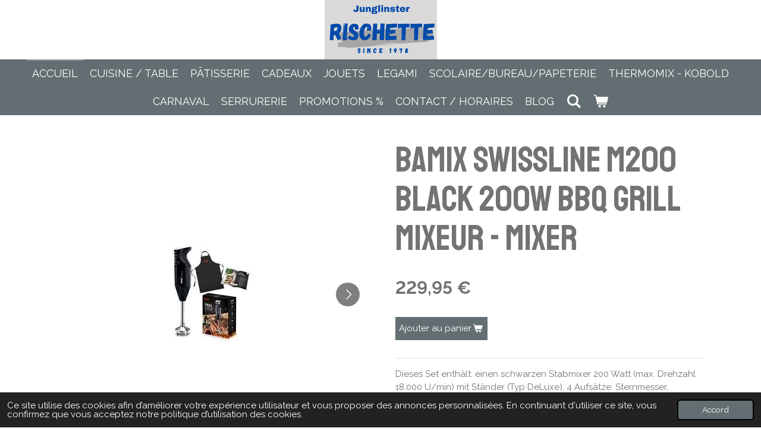

--- FILE ---
content_type: text/html; charset=UTF-8
request_url: https://www.rischette.com/product/5983626/bamix-swissline-m200-black-200w-bbq-grill-mixeur-mixer
body_size: 12037
content:
<!DOCTYPE html>
<html lang="fr">
    <head>
        <meta http-equiv="Content-Type" content="text/html; charset=utf-8">
        <meta name="viewport" content="width=device-width, initial-scale=1.0, maximum-scale=5.0">
        <meta http-equiv="X-UA-Compatible" content="IE=edge">
        <link rel="canonical" href="https://www.rischette.com/product/5983626/bamix-swissline-m200-black-200w-bbq-grill-mixeur-mixer">
        <link rel="sitemap" type="application/xml" href="https://www.rischette.com/sitemap.xml">
        <meta property="og:title" content="Bamix Swissline M200 black 200W BBQ GRILL Mixeur - Mixer | Rischette">
        <meta property="og:url" content="https://www.rischette.com/product/5983626/bamix-swissline-m200-black-200w-bbq-grill-mixeur-mixer">
        <base href="https://www.rischette.com/">
        <meta name="description" property="og:description" content="Dieses Set enth&amp;auml;lt: einen schwarzen Stabmixer 200 Watt (max. Drehzahl 18.000 U/min) mit St&amp;auml;nder (Typ DeLuxe), 4 Aufs&amp;auml;tze: Sternmesser, Hackmesser, Mixscheibe, Schlagscheibe, eine schwarze 200-ml-Prozessor- und Pulverscheibe, ein Set von 2 Bechern 400 und 600 ml mit Deckel, eine schwarze Sch&amp;uuml;rze mit dem Bamix-Logo bestickt und ein Buch mit 40 Rezepten rund um den Grill und Sommerrezepte.Extrem leiser und leistungsstarker Motor (nur 200 Watt), mit einer Drehzahl von 16.000 bis 18.000 U/min.Bamix Stabmixer 100% hergestellt in der Schweiz. Das Nachschlagewerk f&amp;uuml;r K&amp;ouml;che und Hobbyk&amp;ouml;che seit 1954. Lebenslange Garantie auf den Motor.
Farbe SchwarzProduktabmessungen (L x B x H) 12 x 6 x 35 cmFassungsverm&amp;ouml;gen 600 MilliliterLeistung 200 WattMaterial BamixAnzahl der Geschwindigkeiten 2Gewicht des Artikels 2,8 kg">
                <script nonce="bb66e89309446b64b3c16a0696291ac6">
            
            window.JOUWWEB = window.JOUWWEB || {};
            window.JOUWWEB.application = window.JOUWWEB.application || {};
            window.JOUWWEB.application = {"backends":[{"domain":"jouwweb.nl","freeDomain":"jouwweb.site"},{"domain":"webador.com","freeDomain":"webadorsite.com"},{"domain":"webador.de","freeDomain":"webadorsite.com"},{"domain":"webador.fr","freeDomain":"webadorsite.com"},{"domain":"webador.es","freeDomain":"webadorsite.com"},{"domain":"webador.it","freeDomain":"webadorsite.com"},{"domain":"jouwweb.be","freeDomain":"jouwweb.site"},{"domain":"webador.ie","freeDomain":"webadorsite.com"},{"domain":"webador.co.uk","freeDomain":"webadorsite.com"},{"domain":"webador.at","freeDomain":"webadorsite.com"},{"domain":"webador.be","freeDomain":"webadorsite.com"},{"domain":"webador.ch","freeDomain":"webadorsite.com"},{"domain":"webador.ch","freeDomain":"webadorsite.com"},{"domain":"webador.mx","freeDomain":"webadorsite.com"},{"domain":"webador.com","freeDomain":"webadorsite.com"},{"domain":"webador.dk","freeDomain":"webadorsite.com"},{"domain":"webador.se","freeDomain":"webadorsite.com"},{"domain":"webador.no","freeDomain":"webadorsite.com"},{"domain":"webador.fi","freeDomain":"webadorsite.com"},{"domain":"webador.ca","freeDomain":"webadorsite.com"},{"domain":"webador.ca","freeDomain":"webadorsite.com"},{"domain":"webador.pl","freeDomain":"webadorsite.com"},{"domain":"webador.com.au","freeDomain":"webadorsite.com"},{"domain":"webador.nz","freeDomain":"webadorsite.com"}],"editorLocale":"fr-FR","editorTimezone":"Europe\/Paris","editorLanguage":"fr","analytics4TrackingId":"G-E6PZPGE4QM","analyticsDimensions":[],"backendDomain":"www.webador.fr","backendShortDomain":"webador.fr","backendKey":"webador-fr","freeWebsiteDomain":"webadorsite.com","noSsl":false,"build":{"reference":"6b41f7b"},"linkHostnames":["www.jouwweb.nl","www.webador.com","www.webador.de","www.webador.fr","www.webador.es","www.webador.it","www.jouwweb.be","www.webador.ie","www.webador.co.uk","www.webador.at","www.webador.be","www.webador.ch","fr.webador.ch","www.webador.mx","es.webador.com","www.webador.dk","www.webador.se","www.webador.no","www.webador.fi","www.webador.ca","fr.webador.ca","www.webador.pl","www.webador.com.au","www.webador.nz"],"assetsUrl":"https:\/\/assets.jwwb.nl","loginUrl":"https:\/\/www.webador.fr\/connexion","publishUrl":"https:\/\/www.webador.fr\/v2\/website\/1755821\/publish-proxy","adminUserOrIp":false,"pricing":{"plans":{"lite":{"amount":"700","currency":"EUR"},"pro":{"amount":"1200","currency":"EUR"},"business":{"amount":"2400","currency":"EUR"}},"yearlyDiscount":{"price":{"amount":"0","currency":"EUR"},"ratio":0,"percent":"0\u00a0%","discountPrice":{"amount":"0","currency":"EUR"},"termPricePerMonth":{"amount":"0","currency":"EUR"},"termPricePerYear":{"amount":"0","currency":"EUR"}}},"hcUrl":{"add-product-variants":"https:\/\/help.webador.com\/hc\/fr\/articles\/29426751649809","basic-vs-advanced-shipping":"https:\/\/help.webador.com\/hc\/fr\/articles\/29426731685777","html-in-head":"https:\/\/help.webador.com\/hc\/fr\/articles\/29426689990033","link-domain-name":"https:\/\/help.webador.com\/hc\/fr\/articles\/29426688803345","optimize-for-mobile":"https:\/\/help.webador.com\/hc\/fr\/articles\/29426707033617","seo":"https:\/\/help.webador.com\/hc\/fr\/categories\/29387178511377","transfer-domain-name":"https:\/\/help.webador.com\/hc\/fr\/articles\/29426715688209","website-not-secure":"https:\/\/help.webador.com\/hc\/fr\/articles\/29426706659729"}};
            window.JOUWWEB.brand = {"type":"webador","name":"Webador","domain":"Webador.fr","supportEmail":"support@webador.fr"};
                    
                window.JOUWWEB = window.JOUWWEB || {};
                window.JOUWWEB.websiteRendering = {"locale":"fr-FR","timezone":"Europe\/Paris","routes":{"api\/upload\/product-field":"\/_api\/upload\/product-field","checkout\/cart":"\/cart","payment":"\/complete-order\/:publicOrderId","payment\/forward":"\/complete-order\/:publicOrderId\/forward","public-order":"\/order\/:publicOrderId","checkout\/authorize":"\/cart\/authorize\/:gateway","wishlist":"\/wishlist"}};
                                                    window.JOUWWEB.website = {"id":1755821,"locale":"fr-FR","enabled":true,"title":"Rischette","hasTitle":true,"roleOfLoggedInUser":null,"ownerLocale":"fr-FR","plan":"business","freeWebsiteDomain":"webadorsite.com","backendKey":"webador-fr","currency":"EUR","defaultLocale":"fr-FR","url":"https:\/\/www.rischette.com\/","homepageSegmentId":6589808,"category":"webshop","isOffline":false,"isPublished":true,"locales":["fr-FR"],"allowed":{"ads":false,"credits":true,"externalLinks":true,"slideshow":true,"customDefaultSlideshow":true,"hostedAlbums":true,"moderators":true,"mailboxQuota":10,"statisticsVisitors":true,"statisticsDetailed":true,"statisticsMonths":-1,"favicon":true,"password":true,"freeDomains":2,"freeMailAccounts":1,"canUseLanguages":false,"fileUpload":true,"legacyFontSize":false,"webshop":true,"products":-1,"imageText":false,"search":true,"audioUpload":true,"videoUpload":5000,"allowDangerousForms":false,"allowHtmlCode":true,"mobileBar":true,"sidebar":false,"poll":false,"allowCustomForms":true,"allowBusinessListing":true,"allowCustomAnalytics":true,"allowAccountingLink":true,"digitalProducts":true,"sitemapElement":true},"mobileBar":{"enabled":true,"theme":"accent","email":{"active":true,"value":"info@rischette.lu"},"location":{"active":true,"value":"4 route de Luxembourg, Junglinster"},"phone":{"active":true,"value":"+352788331"},"whatsapp":{"active":true,"value":"+352621735760"},"social":{"active":true,"network":"facebook","value":"rischette"}},"webshop":{"enabled":true,"currency":"EUR","taxEnabled":true,"taxInclusive":true,"vatDisclaimerVisible":false,"orderNotice":"<p>&gt;&gt;&gt; PAIEMENT PAYCONIC en versant le montant de votre commande sur le num&eacute;ro 661 77 00 44.<\/p>","orderConfirmation":"<p>Merci de votre commande\u00a0! Vous recevrez bient\u00f4t votre commande mise \u00e0 jour.<\/p>","freeShipping":false,"freeShippingAmount":"250.00","shippingDisclaimerVisible":false,"pickupAllowed":true,"couponAllowed":false,"detailsPageAvailable":true,"socialMediaVisible":true,"termsPage":null,"termsPageUrl":null,"extraTerms":null,"pricingVisible":true,"orderButtonVisible":true,"shippingAdvanced":true,"shippingAdvancedBackEnd":true,"soldOutVisible":true,"backInStockNotificationEnabled":false,"canAddProducts":true,"nextOrderNumber":297,"allowedServicePoints":["dpd","ups"],"sendcloudConfigured":false,"sendcloudFallbackPublicKey":"a3d50033a59b4a598f1d7ce7e72aafdf","taxExemptionAllowed":true,"invoiceComment":null,"emptyCartVisible":true,"minimumOrderPrice":"15.00","productNumbersEnabled":false,"wishlistEnabled":false,"hideTaxOnCart":false},"isTreatedAsWebshop":true};                            window.JOUWWEB.cart = {"products":[],"coupon":null,"shippingCountryCode":null,"shippingChoice":null,"breakdown":[]};                            window.JOUWWEB.scripts = ["website-rendering\/webshop"];                        window.parent.JOUWWEB.colorPalette = window.JOUWWEB.colorPalette;
        </script>
                <title>Bamix Swissline M200 black 200W BBQ GRILL Mixeur - Mixer | Rischette</title>
                                                                            <meta property="og:image" content="https&#x3A;&#x2F;&#x2F;primary.jwwb.nl&#x2F;public&#x2F;r&#x2F;c&#x2F;c&#x2F;temp-pufyhubfugbhkxszgabk&#x2F;6grui4&#x2F;BAMIX.jpg">
                    <meta property="og:image" content="https&#x3A;&#x2F;&#x2F;primary.jwwb.nl&#x2F;public&#x2F;r&#x2F;c&#x2F;c&#x2F;temp-pufyhubfugbhkxszgabk&#x2F;junm3d&#x2F;bamix-swissline-m200-black-200w2.jpg">
                                    <meta name="twitter:card" content="summary_large_image">
                        <meta property="twitter:image" content="https&#x3A;&#x2F;&#x2F;primary.jwwb.nl&#x2F;public&#x2F;r&#x2F;c&#x2F;c&#x2F;temp-pufyhubfugbhkxszgabk&#x2F;6grui4&#x2F;BAMIX.jpg">
                                                    <script src="https://plausible.io/js/script.manual.js" nonce="bb66e89309446b64b3c16a0696291ac6" data-turbo-track="reload" defer data-domain="shard21.jouwweb.nl"></script>
<link rel="stylesheet" type="text/css" href="https://gfonts.jwwb.nl/css?display=fallback&amp;family=Raleway%3A400%2C700%2C400italic%2C700italic%7CStaatliches%3A400%2C700%2C400italic%2C700italic" nonce="bb66e89309446b64b3c16a0696291ac6" data-turbo-track="dynamic">
<script src="https://assets.jwwb.nl/assets/build/website-rendering/fr-FR.js?bust=d22e184a4e9021e41ae8" nonce="bb66e89309446b64b3c16a0696291ac6" data-turbo-track="reload" defer></script>
<script src="https://assets.jwwb.nl/assets/website-rendering/runtime.cee983c75391f900fb05.js?bust=4ce5de21b577bc4120dd" nonce="bb66e89309446b64b3c16a0696291ac6" data-turbo-track="reload" defer></script>
<script src="https://assets.jwwb.nl/assets/website-rendering/812.881ee67943804724d5af.js?bust=78ab7ad7d6392c42d317" nonce="bb66e89309446b64b3c16a0696291ac6" data-turbo-track="reload" defer></script>
<script src="https://assets.jwwb.nl/assets/website-rendering/main.6f3b76e6daa809beb5d3.js?bust=4fe49ad11687c7986bba" nonce="bb66e89309446b64b3c16a0696291ac6" data-turbo-track="reload" defer></script>
<link rel="preload" href="https://assets.jwwb.nl/assets/website-rendering/styles.b83234e565c3f5d36f30.css?bust=04d802c8a3278e841c1d" as="style">
<link rel="preload" href="https://assets.jwwb.nl/assets/website-rendering/fonts/icons-website-rendering/font/website-rendering.woff2?bust=bd2797014f9452dadc8e" as="font" crossorigin>
<link rel="preconnect" href="https://gfonts.jwwb.nl">
<link rel="stylesheet" type="text/css" href="https://assets.jwwb.nl/assets/website-rendering/styles.b83234e565c3f5d36f30.css?bust=04d802c8a3278e841c1d" nonce="bb66e89309446b64b3c16a0696291ac6" data-turbo-track="dynamic">
<link rel="preconnect" href="https://assets.jwwb.nl">
<link rel="stylesheet" type="text/css" href="https://primary.jwwb.nl/public/r/c/c/temp-pufyhubfugbhkxszgabk/style.css?bust=1769087920" nonce="bb66e89309446b64b3c16a0696291ac6" data-turbo-track="dynamic">    </head>
    <body
        id="top"
        class="jw-is-no-slideshow jw-header-is-image jw-is-segment-product jw-is-frontend jw-is-no-sidebar jw-is-no-messagebar jw-is-no-touch-device jw-is-no-mobile"
                                    data-jouwweb-page="5983626"
                                                data-jouwweb-segment-id="5983626"
                                                data-jouwweb-segment-type="product"
                                                data-template-threshold="800"
                                                data-template-name="modern&#x7C;restaurant"
                            itemscope
        itemtype="https://schema.org/Product"
    >
                                    <meta itemprop="url" content="https://www.rischette.com/product/5983626/bamix-swissline-m200-black-200w-bbq-grill-mixeur-mixer">
        <a href="#main-content" class="jw-skip-link">
            Passer au contenu principal        </a>
        <div class="jw-background"></div>
        <div class="jw-body">
            <div class="jw-mobile-menu jw-mobile-is-logo js-mobile-menu">
            <button
            type="button"
            class="jw-mobile-menu__button jw-mobile-toggle"
            aria-label="Afficher/Masquer le menu"
        >
            <span class="jw-icon-burger"></span>
        </button>
        <div class="jw-mobile-header jw-mobile-header--image">
        <a            class="jw-mobile-header-content"
                            href="/"
                        >
                            <img class="jw-mobile-logo jw-mobile-logo--landscape" src="https://primary.jwwb.nl/public/r/c/c/temp-pufyhubfugbhkxszgabk/i3uzva/image-2.png?enable-io=true&amp;enable=upscale&amp;height=70" srcset="https://primary.jwwb.nl/public/r/c/c/temp-pufyhubfugbhkxszgabk/i3uzva/image-2.png?enable-io=true&amp;enable=upscale&amp;height=70 1x, https://primary.jwwb.nl/public/r/c/c/temp-pufyhubfugbhkxszgabk/i3uzva/image-2.png?enable-io=true&amp;enable=upscale&amp;height=140&amp;quality=70 2x" alt="Rischette" title="Rischette">                                </a>
    </div>

        <a
        href="/cart"
        class="jw-mobile-menu__button jw-mobile-header-cart"
        aria-label="Voir le panier"
    >
        <span class="jw-icon-badge-wrapper">
            <span class="website-rendering-icon-basket" aria-hidden="true"></span>
            <span class="jw-icon-badge hidden" aria-hidden="true"></span>
        </span>
    </a>
    
    </div>
    <div class="jw-mobile-menu-search jw-mobile-menu-search--hidden">
        <form
            action="/search"
            method="get"
            class="jw-mobile-menu-search__box"
        >
            <input
                type="text"
                name="q"
                value=""
                placeholder="Recherche en cours..."
                class="jw-mobile-menu-search__input"
                aria-label="Rechercher"
            >
            <button type="submit" class="jw-btn jw-btn--style-flat jw-mobile-menu-search__button" aria-label="Rechercher">
                <span class="website-rendering-icon-search" aria-hidden="true"></span>
            </button>
            <button type="button" class="jw-btn jw-btn--style-flat jw-mobile-menu-search__button js-cancel-search" aria-label="Annuler la recherche">
                <span class="website-rendering-icon-cancel" aria-hidden="true"></span>
            </button>
        </form>
    </div>
            <header class="header-wrap js-topbar-content-container">
    <div class="header-wrap__inner">
        <div class="jw-header-logo">
            <div
    id="jw-header-image-container"
    class="jw-header jw-header-image jw-header-image-toggle"
    style="flex-basis: 189px; max-width: 189px; flex-shrink: 1;"
>
            <a href="/">
        <img id="jw-header-image" data-image-id="41237661" srcset="https://primary.jwwb.nl/public/r/c/c/temp-pufyhubfugbhkxszgabk/i3uzva/image-2.png?enable-io=true&amp;width=189 189w, https://primary.jwwb.nl/public/r/c/c/temp-pufyhubfugbhkxszgabk/i3uzva/image-2.png?enable-io=true&amp;width=378 378w" class="jw-header-image" title="Rischette" style="max-height: 100px;" sizes="189px" width="189" height="100" intrinsicsize="189.00 x 100.00" alt="Rischette">                </a>
    </div>
        <div
    class="jw-header jw-header-title-container jw-header-text jw-header-text-toggle"
    data-stylable="false"
>
    <a        id="jw-header-title"
        class="jw-header-title"
                    href="/"
            >
        L    </a>
</div>
</div>
    </div>
</header>
<script nonce="bb66e89309446b64b3c16a0696291ac6">
    JOUWWEB.templateConfig = {
        header: {
            selector: '.header-wrap',
            mobileSelector: '.jw-mobile-menu',
            updatePusher: function (headerHeight) {
                var $sliderStyle = $('#sliderStyle');

                if ($sliderStyle.length === 0) {
                    $sliderStyle = $('<style />')
                        .attr('id', 'sliderStyle')
                        .appendTo(document.body);
                }

                $sliderStyle.html('.jw-slideshow-slide-content { padding-top: ' + headerHeight + 'px; padding-bottom: ' + (headerHeight * (2/3)) + 'px; } .bx-controls-direction { margin-top: ' + (headerHeight * (1/6)) + 'px; }');

                // make sure slider also gets correct height (because of the added padding)
                $('.jw-slideshow-slide[aria-hidden=false]').each(function (index) {
                    var $this = $(this);
                    headerHeight = $this.outerHeight() > headerHeight ? $this.outerHeight() : headerHeight;
                    $this.closest('.bx-viewport').css({
                        height: headerHeight + 'px',
                    });
                });

                // If a page has a message-bar, offset the mobile nav.
                const $messageBar = $('.message-bar');
                if ($messageBar.length > 0) {
                    // Only apply to .js-mobile-menu if there is a slideshow
                    $(`.jw-is-slideshow .js-mobile-menu, .jw-menu-clone`).css('top', $messageBar.outerHeight());
                }
            },
        },
        mainContentOffset: function () {
            return $('.main-content').offset().top - ($('body').hasClass('jw-menu-is-mobile') ? 0 : 60);
        },
    };
</script>
<nav class="jw-menu-copy">
    <ul
    id="jw-menu"
    class="jw-menu jw-menu-horizontal"
            >
            <li
    class="jw-menu-item jw-menu-is-active"
>
        <a        class="jw-menu-link js-active-menu-item"
        href="/"                                            data-page-link-id="6589808"
                            >
                <span class="">
            Accueil        </span>
            </a>
                </li>
            <li
    class="jw-menu-item"
>
        <a        class="jw-menu-link"
        href="/cuisine-table"                                            data-page-link-id="6797581"
                            >
                <span class="">
            Cuisine / Table        </span>
            </a>
                </li>
            <li
    class="jw-menu-item"
>
        <a        class="jw-menu-link"
        href="/patisserie"                                            data-page-link-id="6826454"
                            >
                <span class="">
            Pâtisserie        </span>
            </a>
                </li>
            <li
    class="jw-menu-item"
>
        <a        class="jw-menu-link"
        href="/cadeaux"                                            data-page-link-id="6797590"
                            >
                <span class="">
            Cadeaux        </span>
            </a>
                </li>
            <li
    class="jw-menu-item"
>
        <a        class="jw-menu-link"
        href="/jouets"                                            data-page-link-id="6797561"
                            >
                <span class="">
            Jouets        </span>
            </a>
                </li>
            <li
    class="jw-menu-item"
>
        <a        class="jw-menu-link"
        href="/legami"                                            data-page-link-id="26388003"
                            >
                <span class="">
            Legami        </span>
            </a>
                </li>
            <li
    class="jw-menu-item"
>
        <a        class="jw-menu-link"
        href="/scolaire-bureau-papeterie"                                            data-page-link-id="6797596"
                            >
                <span class="">
            Scolaire/bureau/papeterie        </span>
            </a>
                </li>
            <li
    class="jw-menu-item"
>
        <a        class="jw-menu-link"
        href="/thermomix-kobold"                                            data-page-link-id="26544131"
                            >
                <span class="">
            Thermomix - Kobold        </span>
            </a>
                </li>
            <li
    class="jw-menu-item"
>
        <a        class="jw-menu-link"
        href="/carnaval"                                            data-page-link-id="6891257"
                            >
                <span class="">
            Carnaval        </span>
            </a>
                </li>
            <li
    class="jw-menu-item"
>
        <a        class="jw-menu-link"
        href="/serrurerie"                                            data-page-link-id="6800646"
                            >
                <span class="">
            Serrurerie        </span>
            </a>
                </li>
            <li
    class="jw-menu-item"
>
        <a        class="jw-menu-link"
        href="/promotions"                                            data-page-link-id="22258828"
                            >
                <span class="">
            Promotions %        </span>
            </a>
                </li>
            <li
    class="jw-menu-item"
>
        <a        class="jw-menu-link"
        href="/contact-horaires"                                            data-page-link-id="6800486"
                            >
                <span class="">
            Contact / Horaires        </span>
            </a>
                </li>
            <li
    class="jw-menu-item"
>
        <a        class="jw-menu-link"
        href="/blog"                                            data-page-link-id="11450706"
                            >
                <span class="">
            Blog        </span>
            </a>
                </li>
            <li
    class="jw-menu-item jw-menu-search-item"
>
        <button        class="jw-menu-link jw-menu-link--icon jw-text-button"
                                                                    title="Rechercher"
            >
                                <span class="website-rendering-icon-search"></span>
                            <span class="hidden-desktop-horizontal-menu">
            Rechercher        </span>
            </button>
                
            <div class="jw-popover-container jw-popover-container--inline is-hidden">
                <div class="jw-popover-backdrop"></div>
                <div class="jw-popover">
                    <div class="jw-popover__arrow"></div>
                    <div class="jw-popover__content jw-section-white">
                        <form  class="jw-search" action="/search" method="get">
                            
                            <input class="jw-search__input" type="text" name="q" value="" placeholder="Recherche en cours..." aria-label="Rechercher" >
                            <button class="jw-search__submit" type="submit" aria-label="Rechercher">
                                <span class="website-rendering-icon-search" aria-hidden="true"></span>
                            </button>
                        </form>
                    </div>
                </div>
            </div>
                        </li>
            <li
    class="jw-menu-item js-menu-cart-item "
>
        <a        class="jw-menu-link jw-menu-link--icon"
        href="/cart"                                                            title="Panier"
            >
                                    <span class="jw-icon-badge-wrapper">
                        <span class="website-rendering-icon-basket"></span>
                                            <span class="jw-icon-badge hidden">
                    0                </span>
                            <span class="hidden-desktop-horizontal-menu">
            Panier        </span>
            </a>
                </li>
    
    </ul>

    <script nonce="bb66e89309446b64b3c16a0696291ac6" id="jw-mobile-menu-template" type="text/template">
        <ul id="jw-menu" class="jw-menu jw-menu-horizontal jw-menu-spacing--mobile-bar">
                            <li
    class="jw-menu-item jw-menu-search-item"
>
                
                 <li class="jw-menu-item jw-mobile-menu-search-item">
                    <form class="jw-search" action="/search" method="get">
                        <input class="jw-search__input" type="text" name="q" value="" placeholder="Recherche en cours..." aria-label="Rechercher">
                        <button class="jw-search__submit" type="submit" aria-label="Rechercher">
                            <span class="website-rendering-icon-search" aria-hidden="true"></span>
                        </button>
                    </form>
                </li>
                        </li>
                            <li
    class="jw-menu-item jw-menu-is-active"
>
        <a        class="jw-menu-link js-active-menu-item"
        href="/"                                            data-page-link-id="6589808"
                            >
                <span class="">
            Accueil        </span>
            </a>
                </li>
                            <li
    class="jw-menu-item"
>
        <a        class="jw-menu-link"
        href="/cuisine-table"                                            data-page-link-id="6797581"
                            >
                <span class="">
            Cuisine / Table        </span>
            </a>
                </li>
                            <li
    class="jw-menu-item"
>
        <a        class="jw-menu-link"
        href="/patisserie"                                            data-page-link-id="6826454"
                            >
                <span class="">
            Pâtisserie        </span>
            </a>
                </li>
                            <li
    class="jw-menu-item"
>
        <a        class="jw-menu-link"
        href="/cadeaux"                                            data-page-link-id="6797590"
                            >
                <span class="">
            Cadeaux        </span>
            </a>
                </li>
                            <li
    class="jw-menu-item"
>
        <a        class="jw-menu-link"
        href="/jouets"                                            data-page-link-id="6797561"
                            >
                <span class="">
            Jouets        </span>
            </a>
                </li>
                            <li
    class="jw-menu-item"
>
        <a        class="jw-menu-link"
        href="/legami"                                            data-page-link-id="26388003"
                            >
                <span class="">
            Legami        </span>
            </a>
                </li>
                            <li
    class="jw-menu-item"
>
        <a        class="jw-menu-link"
        href="/scolaire-bureau-papeterie"                                            data-page-link-id="6797596"
                            >
                <span class="">
            Scolaire/bureau/papeterie        </span>
            </a>
                </li>
                            <li
    class="jw-menu-item"
>
        <a        class="jw-menu-link"
        href="/thermomix-kobold"                                            data-page-link-id="26544131"
                            >
                <span class="">
            Thermomix - Kobold        </span>
            </a>
                </li>
                            <li
    class="jw-menu-item"
>
        <a        class="jw-menu-link"
        href="/carnaval"                                            data-page-link-id="6891257"
                            >
                <span class="">
            Carnaval        </span>
            </a>
                </li>
                            <li
    class="jw-menu-item"
>
        <a        class="jw-menu-link"
        href="/serrurerie"                                            data-page-link-id="6800646"
                            >
                <span class="">
            Serrurerie        </span>
            </a>
                </li>
                            <li
    class="jw-menu-item"
>
        <a        class="jw-menu-link"
        href="/promotions"                                            data-page-link-id="22258828"
                            >
                <span class="">
            Promotions %        </span>
            </a>
                </li>
                            <li
    class="jw-menu-item"
>
        <a        class="jw-menu-link"
        href="/contact-horaires"                                            data-page-link-id="6800486"
                            >
                <span class="">
            Contact / Horaires        </span>
            </a>
                </li>
                            <li
    class="jw-menu-item"
>
        <a        class="jw-menu-link"
        href="/blog"                                            data-page-link-id="11450706"
                            >
                <span class="">
            Blog        </span>
            </a>
                </li>
            
                    </ul>
    </script>
</nav>
<div class="main-content">
    
<main id="main-content" class="block-content">
    <div data-section-name="content" class="jw-section jw-section-content jw-responsive">
        <div class="jw-strip jw-strip--default jw-strip--style-color jw-strip--primary jw-strip--color-default jw-strip--padding-start"><div class="jw-strip__content-container"><div class="jw-strip__content jw-responsive">    
                        <div
        class="product-page js-product-container"
        data-webshop-product="&#x7B;&quot;id&quot;&#x3A;5983626,&quot;title&quot;&#x3A;&quot;Bamix&#x20;Swissline&#x20;M200&#x20;black&#x20;200W&#x20;BBQ&#x20;GRILL&#x20;Mixeur&#x20;-&#x20;Mixer&quot;,&quot;url&quot;&#x3A;&quot;&#x5C;&#x2F;product&#x5C;&#x2F;5983626&#x5C;&#x2F;bamix-swissline-m200-black-200w-bbq-grill-mixeur-mixer&quot;,&quot;variants&quot;&#x3A;&#x5B;&#x7B;&quot;id&quot;&#x3A;20384241,&quot;stock&quot;&#x3A;1,&quot;limited&quot;&#x3A;true,&quot;propertyValueIds&quot;&#x3A;&#x5B;&#x5D;&#x7D;&#x5D;,&quot;image&quot;&#x3A;&#x7B;&quot;id&quot;&#x3A;51677449,&quot;url&quot;&#x3A;&quot;https&#x3A;&#x5C;&#x2F;&#x5C;&#x2F;primary.jwwb.nl&#x5C;&#x2F;public&#x5C;&#x2F;r&#x5C;&#x2F;c&#x5C;&#x2F;c&#x5C;&#x2F;temp-pufyhubfugbhkxszgabk&#x5C;&#x2F;BAMIX.jpg&quot;,&quot;width&quot;&#x3A;197,&quot;height&quot;&#x3A;256&#x7D;&#x7D;"
        data-is-detail-view="1"
    >
                <div class="product-page__top">
            <h1 class="product-page__heading" itemprop="name">
                Bamix Swissline M200 black 200W BBQ GRILL Mixeur - Mixer            </h1>
                                </div>
                                <div class="product-page__image-container">
                <div
                    class="image-gallery"
                    role="group"
                    aria-roledescription="carousel"
                    aria-label="Images du produit"
                >
                    <div class="image-gallery__main">
                        <div
                            class="image-gallery__slides"
                            aria-live="polite"
                            aria-atomic="false"
                        >
                                                                                            <div
                                    class="image-gallery__slide-container"
                                    role="group"
                                    aria-roledescription="slide"
                                    aria-hidden="false"
                                    aria-label="1 sur 2"
                                >
                                    <a
                                        class="image-gallery__slide-item"
                                        href="https://primary.jwwb.nl/public/r/c/c/temp-pufyhubfugbhkxszgabk/6grui4/BAMIX.jpg"
                                        data-width="197"
                                        data-height="256"
                                        data-image-id="51677449"
                                        tabindex="0"
                                    >
                                        <div class="image-gallery__slide-image">
                                            <img
                                                                                                    itemprop="image"
                                                    alt="Bamix&#x20;Swissline&#x20;M200&#x20;black&#x20;200W&#x20;BBQ&#x20;GRILL&#x20;Mixeur&#x20;-&#x20;Mixer"
                                                                                                src="https://primary.jwwb.nl/public/r/c/c/temp-pufyhubfugbhkxszgabk/BAMIX.jpg?enable-io=true&enable=upscale&width=600"
                                                srcset="https://primary.jwwb.nl/public/r/c/c/temp-pufyhubfugbhkxszgabk/6grui4/BAMIX.jpg?enable-io=true&width=197 197w"
                                                sizes="(min-width: 800px) 50vw, 100vw"
                                                width="197"
                                                height="256"
                                            >
                                        </div>
                                    </a>
                                </div>
                                                                                            <div
                                    class="image-gallery__slide-container"
                                    role="group"
                                    aria-roledescription="slide"
                                    aria-hidden="true"
                                    aria-label="2 sur 2"
                                >
                                    <a
                                        class="image-gallery__slide-item"
                                        href="https://primary.jwwb.nl/public/r/c/c/temp-pufyhubfugbhkxszgabk/junm3d/bamix-swissline-m200-black-200w2.jpg"
                                        data-width="1200"
                                        data-height="1200"
                                        data-image-id="51677474"
                                        tabindex="-1"
                                    >
                                        <div class="image-gallery__slide-image">
                                            <img
                                                                                                    alt=""
                                                                                                src="https://primary.jwwb.nl/public/r/c/c/temp-pufyhubfugbhkxszgabk/bamix-swissline-m200-black-200w2.jpg?enable-io=true&enable=upscale&width=600"
                                                srcset="https://primary.jwwb.nl/public/r/c/c/temp-pufyhubfugbhkxszgabk/junm3d/bamix-swissline-m200-black-200w2.jpg?enable-io=true&width=600 600w"
                                                sizes="(min-width: 800px) 50vw, 100vw"
                                                width="1200"
                                                height="1200"
                                            >
                                        </div>
                                    </a>
                                </div>
                                                    </div>
                        <div class="image-gallery__controls">
                            <button
                                type="button"
                                class="image-gallery__control image-gallery__control--prev image-gallery__control--disabled"
                                aria-label="Image précédente"
                            >
                                <span class="website-rendering-icon-left-open-big"></span>
                            </button>
                            <button
                                type="button"
                                class="image-gallery__control image-gallery__control--next"
                                aria-label="Photo suivante"
                            >
                                <span class="website-rendering-icon-right-open-big"></span>
                            </button>
                        </div>
                    </div>
                                            <div
                            class="image-gallery__thumbnails"
                            role="group"
                            aria-label="Choisissez l'image à afficher."
                        >
                                                                                            <a
                                    class="image-gallery__thumbnail-item image-gallery__thumbnail-item--active"
                                    role="button"
                                    aria-disabled="true"
                                    aria-label="1 sur 2"
                                    href="https://primary.jwwb.nl/public/r/c/c/temp-pufyhubfugbhkxszgabk/6grui4/BAMIX.jpg"
                                    data-image-id="51677449"
                                >
                                    <div class="image-gallery__thumbnail-image">
                                        <img
                                            srcset="https://primary.jwwb.nl/public/r/c/c/temp-pufyhubfugbhkxszgabk/BAMIX.jpg?enable-io=true&enable=upscale&fit=bounds&width=100&height=100 1x, https://primary.jwwb.nl/public/r/c/c/temp-pufyhubfugbhkxszgabk/BAMIX.jpg?enable-io=true&enable=upscale&fit=bounds&width=200&height=200 2x"
                                            alt=""
                                            width="100"
                                            height="100"
                                        >
                                    </div>
                                </a>
                                                                                            <a
                                    class="image-gallery__thumbnail-item"
                                    role="button"
                                    aria-disabled="false"
                                    aria-label="2 sur 2"
                                    href="https://primary.jwwb.nl/public/r/c/c/temp-pufyhubfugbhkxszgabk/junm3d/bamix-swissline-m200-black-200w2.jpg"
                                    data-image-id="51677474"
                                >
                                    <div class="image-gallery__thumbnail-image">
                                        <img
                                            srcset="https://primary.jwwb.nl/public/r/c/c/temp-pufyhubfugbhkxszgabk/bamix-swissline-m200-black-200w2.jpg?enable-io=true&enable=upscale&fit=bounds&width=100&height=100 1x, https://primary.jwwb.nl/public/r/c/c/temp-pufyhubfugbhkxszgabk/bamix-swissline-m200-black-200w2.jpg?enable-io=true&enable=upscale&fit=bounds&width=200&height=200 2x"
                                            alt=""
                                            width="100"
                                            height="100"
                                        >
                                    </div>
                                </a>
                                                    </div>
                                    </div>
            </div>
                <div class="product-page__container">
            <div itemprop="offers" itemscope itemtype="https://schema.org/Offer">
                                <meta itemprop="availability" content="https://schema.org/InStock">
                                                        <meta itemprop="price" content="229.95">
                    <meta itemprop="priceCurrency" content="EUR">
                    <div class="product-page__price-container">
                        <div class="product__price js-product-container__price">
                            <span class="product__price__price">229,95 €</span>
                        </div>
                        <div class="product__free-shipping-motivator js-product-container__free-shipping-motivator"></div>
                    </div>
                                                </div>
                                    <div class="product-page__button-container">
                                <button
    type="button"
    class="jw-btn product__add-to-cart js-product-container__button jw-btn--size-medium"
    title="Ajouter&#x20;au&#x20;panier"
        >
    <span>Ajouter au panier</span>
</button>
                            </div>
            <div class="product-page__button-notice hidden js-product-container__button-notice"></div>
            
                            <div class="product-page__description" itemprop="description">
                                        <p>Dieses Set enth&auml;lt: einen schwarzen Stabmixer 200 Watt (max. Drehzahl 18.000 U/min) mit St&auml;nder (Typ DeLuxe), 4 Aufs&auml;tze: Sternmesser, Hackmesser, Mixscheibe, Schlagscheibe, eine schwarze 200-ml-Prozessor- und Pulverscheibe, ein Set von 2 Bechern 400 und 600 ml mit Deckel, eine schwarze Sch&uuml;rze mit dem Bamix-Logo bestickt und ein Buch mit 40 Rezepten rund um den Grill und Sommerrezepte.<br data-v-96f23546="" />Extrem leiser und leistungsstarker Motor (nur 200 Watt), mit einer Drehzahl von 16.000 bis 18.000 U/min.<br data-v-96f23546="" />Bamix Stabmixer 100% hergestellt in der Schweiz. Das Nachschlagewerk f&uuml;r K&ouml;che und Hobbyk&ouml;che seit 1954. Lebenslange Garantie auf den Motor.</p>
<p>Farbe Schwarz<br data-v-96f23546="" />Produktabmessungen (L x B x H) 12 x 6 x 35 cm<br data-v-96f23546="" />Fassungsverm&ouml;gen 600 Milliliter<br data-v-96f23546="" />Leistung 200 Watt<br data-v-96f23546="" />Material Bamix<br data-v-96f23546="" />Anzahl der Geschwindigkeiten 2<br data-v-96f23546="" />Gewicht des Artikels 2,8 kg</p>                </div>
                                                    <div class="product-page__social">
                    <div
    id="jw-element-"
    data-jw-element-id=""
        class="jw-tree-node jw-element jw-social-share jw-node-is-first-child jw-node-is-last-child"
>
    <div class="jw-element-social-share" style="text-align: left">
    <div class="share-button-container share-button-container--buttons-mini share-button-container--align-left jw-element-content">
                                                                <a
                    class="share-button share-button--facebook jw-element-social-share-button jw-element-social-share-button-facebook "
                                            href=""
                        data-href-template="http://www.facebook.com/sharer/sharer.php?u=[url]"
                                                            rel="nofollow noopener noreferrer"
                    target="_blank"
                >
                    <span class="share-button__icon website-rendering-icon-facebook"></span>
                    <span class="share-button__label">Partager</span>
                </a>
                                                                            <a
                    class="share-button share-button--twitter jw-element-social-share-button jw-element-social-share-button-twitter "
                                            href=""
                        data-href-template="http://x.com/intent/post?text=[url]"
                                                            rel="nofollow noopener noreferrer"
                    target="_blank"
                >
                    <span class="share-button__icon website-rendering-icon-x-logo"></span>
                    <span class="share-button__label">Partager</span>
                </a>
                                                                            <a
                    class="share-button share-button--linkedin jw-element-social-share-button jw-element-social-share-button-linkedin "
                                            href=""
                        data-href-template="http://www.linkedin.com/shareArticle?mini=true&amp;url=[url]"
                                                            rel="nofollow noopener noreferrer"
                    target="_blank"
                >
                    <span class="share-button__icon website-rendering-icon-linkedin"></span>
                    <span class="share-button__label">Partager</span>
                </a>
                                                                                        <a
                    class="share-button share-button--whatsapp jw-element-social-share-button jw-element-social-share-button-whatsapp  share-button--mobile-only"
                                            href=""
                        data-href-template="whatsapp://send?text=[url]"
                                                            rel="nofollow noopener noreferrer"
                    target="_blank"
                >
                    <span class="share-button__icon website-rendering-icon-whatsapp"></span>
                    <span class="share-button__label">Partager</span>
                </a>
                                    </div>
    </div>
</div>                </div>
                    </div>
    </div>

    </div></div></div>
<div class="product-page__content">
    <div
    id="jw-element-141838741"
    data-jw-element-id="141838741"
        class="jw-tree-node jw-element jw-strip-root jw-tree-container jw-responsive jw-node-is-first-child jw-node-is-last-child"
>
    <div
    id="jw-element-347601372"
    data-jw-element-id="347601372"
        class="jw-tree-node jw-element jw-strip jw-tree-container jw-tree-container--empty jw-responsive jw-strip--default jw-strip--style-color jw-strip--color-default jw-strip--padding-both jw-node-is-first-child jw-strip--primary jw-node-is-last-child"
>
    <div class="jw-strip__content-container"><div class="jw-strip__content jw-responsive"></div></div></div></div></div>
            </div>
</main>
    </div>
<footer class="block-footer">
    <div
        data-section-name="footer"
        class="jw-section jw-section-footer jw-responsive"
    >
                <div class="jw-strip jw-strip--default jw-strip--style-color jw-strip--primary jw-strip--color-default jw-strip--padding-both"><div class="jw-strip__content-container"><div class="jw-strip__content jw-responsive">            <div
    id="jw-element-213067724"
    data-jw-element-id="213067724"
        class="jw-tree-node jw-element jw-simple-root jw-tree-container jw-responsive jw-node-is-first-child jw-node-is-last-child"
>
    <div
    id="jw-element-108787637"
    data-jw-element-id="108787637"
        class="jw-tree-node jw-element jw-image-text jw-node-is-first-child"
>
    <div class="jw-element-imagetext-text">
            <p><a data-jwlink-type="page" data-jwlink-identifier="6989676" data-jwlink-title="Conditions g&eacute;n&eacute;rales de Vente" href="/conditions-generales-de-vente">Conditions g&eacute;n&eacute;rales de Vente</a></p>    </div>
</div><div
    id="jw-element-108787039"
    data-jw-element-id="108787039"
        class="jw-tree-node jw-element jw-image-text"
>
    <div class="jw-element-imagetext-text">
            <p><a data-jwlink-type="page" data-jwlink-identifier="6989668" data-jwlink-title="Mentions L&eacute;gales" href="/mentions-legales">Mentions L&eacute;gales</a></p>    </div>
</div><div
    id="jw-element-108797920"
    data-jw-element-id="108797920"
        class="jw-tree-node jw-element jw-image-text jw-node-is-last-child"
>
    <div class="jw-element-imagetext-text">
            <p><a data-jwlink-type="page" data-jwlink-identifier="6989684" data-jwlink-title="Politique de Confidentialit&eacute;" href="/politique-de-confidentialite">Politique de Confidentialit&eacute;</a></p>    </div>
</div></div>                            <div class="jw-credits clear">
                    <div class="jw-credits-owner">
                        <div id="jw-footer-text">
                            <div class="jw-footer-text-content">
                                &copy; 2020 - 2022 Rischette                            </div>
                        </div>
                    </div>
                    <div class="jw-credits-right">
                                                <div id="jw-credits-tool">
    <small>
        Propulsé par <a href="https://www.webador.fr" rel="">Webador</a>    </small>
</div>
                    </div>
                </div>
                    </div></div></div>    </div>
</footer>
            
<div class="jw-bottom-bar__container">
    </div>
<div class="jw-bottom-bar__spacer">
    </div>

            <div id="jw-variable-loaded" style="display: none;"></div>
            <div id="jw-variable-values" style="display: none;">
                                    <span data-jw-variable-key="background-color" class="jw-variable-value-background-color"></span>
                                    <span data-jw-variable-key="background" class="jw-variable-value-background"></span>
                                    <span data-jw-variable-key="font-family" class="jw-variable-value-font-family"></span>
                                    <span data-jw-variable-key="paragraph-color" class="jw-variable-value-paragraph-color"></span>
                                    <span data-jw-variable-key="paragraph-link-color" class="jw-variable-value-paragraph-link-color"></span>
                                    <span data-jw-variable-key="paragraph-font-size" class="jw-variable-value-paragraph-font-size"></span>
                                    <span data-jw-variable-key="heading-color" class="jw-variable-value-heading-color"></span>
                                    <span data-jw-variable-key="heading-link-color" class="jw-variable-value-heading-link-color"></span>
                                    <span data-jw-variable-key="heading-font-size" class="jw-variable-value-heading-font-size"></span>
                                    <span data-jw-variable-key="heading-font-family" class="jw-variable-value-heading-font-family"></span>
                                    <span data-jw-variable-key="menu-text-color" class="jw-variable-value-menu-text-color"></span>
                                    <span data-jw-variable-key="menu-text-link-color" class="jw-variable-value-menu-text-link-color"></span>
                                    <span data-jw-variable-key="menu-text-font-size" class="jw-variable-value-menu-text-font-size"></span>
                                    <span data-jw-variable-key="menu-font-family" class="jw-variable-value-menu-font-family"></span>
                                    <span data-jw-variable-key="menu-capitalize" class="jw-variable-value-menu-capitalize"></span>
                                    <span data-jw-variable-key="website-size" class="jw-variable-value-website-size"></span>
                                    <span data-jw-variable-key="footer-text-color" class="jw-variable-value-footer-text-color"></span>
                                    <span data-jw-variable-key="footer-text-link-color" class="jw-variable-value-footer-text-link-color"></span>
                                    <span data-jw-variable-key="footer-text-font-size" class="jw-variable-value-footer-text-font-size"></span>
                                    <span data-jw-variable-key="content-color" class="jw-variable-value-content-color"></span>
                                    <span data-jw-variable-key="accent-color" class="jw-variable-value-accent-color"></span>
                                    <span data-jw-variable-key="footer-color" class="jw-variable-value-footer-color"></span>
                            </div>
        </div>
                            <script nonce="bb66e89309446b64b3c16a0696291ac6" type="application/ld+json">[{"@context":"https:\/\/schema.org","@type":"Organization","url":"https:\/\/www.rischette.com\/","name":"Rischette","logo":{"@type":"ImageObject","url":"https:\/\/primary.jwwb.nl\/public\/r\/c\/c\/temp-pufyhubfugbhkxszgabk\/i3uzva\/image-2.png?enable-io=true&enable=upscale&height=60","width":114,"height":60},"email":"info@rischette.lu","telephone":"+352788331"}]</script>
                <script nonce="bb66e89309446b64b3c16a0696291ac6">window.JOUWWEB = window.JOUWWEB || {}; window.JOUWWEB.experiment = {"enrollments":{},"defaults":{"only-annual-discount-restart":"3months-50pct","ai-homepage-structures":"on","checkout-shopping-cart-design":"on","ai-page-wizard-ui":"on","payment-cycle-dropdown":"on","trustpilot-checkout":"widget","improved-homepage-structures":"on"}};</script>        <script nonce="bb66e89309446b64b3c16a0696291ac6">
            window.JOUWWEB = window.JOUWWEB || {};
            window.JOUWWEB.cookieConsent = {"theme":"jw","showLink":false,"content":{"message":"Ce site utilise des cookies afin d\u2019am\u00e9liorer votre exp\u00e9rience utilisateur et vous proposer des annonces personnalis\u00e9es. En continuant d'utiliser ce site, vous confirmez que vous acceptez notre politique d\u2019utilisation des cookies.","dismiss":"Accord"},"autoOpen":true,"cookie":{"name":"cookieconsent_status"}};
        </script>
<script nonce="bb66e89309446b64b3c16a0696291ac6">window.plausible = window.plausible || function() { (window.plausible.q = window.plausible.q || []).push(arguments) };plausible('pageview', { props: {website: 1755821 }});</script>                                </body>
</html>
